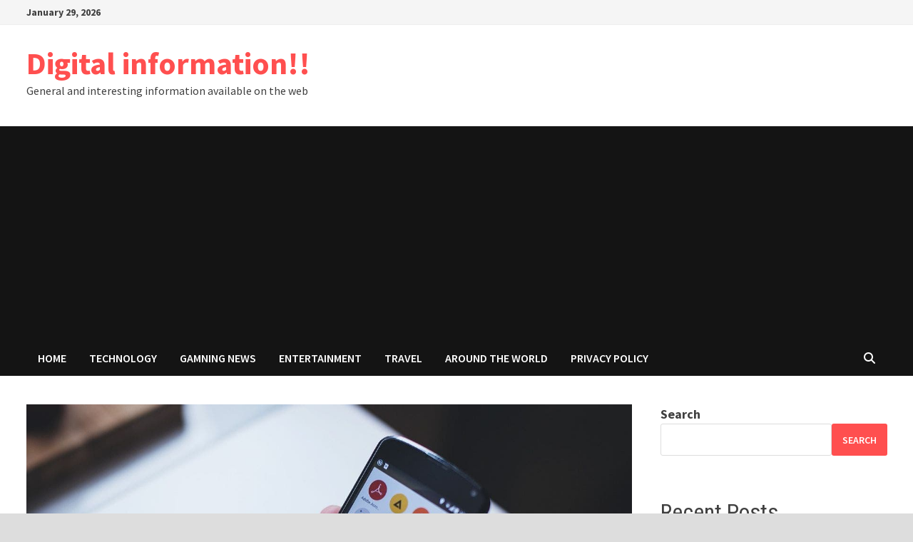

--- FILE ---
content_type: text/html; charset=UTF-8
request_url: https://digitalinformation.info/how-to-easily-enable-disable-autofill-on-your-android/
body_size: 64823
content:
<!doctype html>
<html lang="en-US">
<head>
	<meta charset="UTF-8">
	<meta name="viewport" content="width=device-width, initial-scale=1">
	<link rel="profile" href="https://gmpg.org/xfn/11">

	<title>How to easily enable, disable autofill on your Android &#8211; Digital information!!</title>
<meta name='robots' content='max-image-preview:large' />

		<!-- Meta Tag Manager -->
		<meta name="title" content="Digital information!!" />
		<meta name="description" content="General and interesting information available on the web" />
		<meta name="keywords" content="news,digital,info,information,highlight,important,daliy,worldwide,internet" />
		<meta name="robots" content="index,follow" />
		<meta http-equiv="Content-Type" content="text/html; charset=utf-8" />
		<meta name="language" content="English" />
		<meta name="robots" content="noindex, nofollow" />
		<!-- / Meta Tag Manager -->
<link rel='dns-prefetch' href='//fonts.googleapis.com' />
<link rel='dns-prefetch' href='//www.googletagmanager.com' />
<link rel='dns-prefetch' href='//pagead2.googlesyndication.com' />
<link rel="alternate" type="application/rss+xml" title="Digital information!! &raquo; Feed" href="https://digitalinformation.info/feed/" />
<link rel="alternate" type="application/rss+xml" title="Digital information!! &raquo; Comments Feed" href="https://digitalinformation.info/comments/feed/" />
<link rel="alternate" type="application/rss+xml" title="Digital information!! &raquo; How to easily enable, disable autofill on your Android Comments Feed" href="https://digitalinformation.info/how-to-easily-enable-disable-autofill-on-your-android/feed/" />
<link rel="alternate" title="oEmbed (JSON)" type="application/json+oembed" href="https://digitalinformation.info/wp-json/oembed/1.0/embed?url=https%3A%2F%2Fdigitalinformation.info%2Fhow-to-easily-enable-disable-autofill-on-your-android%2F" />
<link rel="alternate" title="oEmbed (XML)" type="text/xml+oembed" href="https://digitalinformation.info/wp-json/oembed/1.0/embed?url=https%3A%2F%2Fdigitalinformation.info%2Fhow-to-easily-enable-disable-autofill-on-your-android%2F&#038;format=xml" />
<style id='wp-img-auto-sizes-contain-inline-css' type='text/css'>
img:is([sizes=auto i],[sizes^="auto," i]){contain-intrinsic-size:3000px 1500px}
/*# sourceURL=wp-img-auto-sizes-contain-inline-css */
</style>
<style id='wp-emoji-styles-inline-css' type='text/css'>

	img.wp-smiley, img.emoji {
		display: inline !important;
		border: none !important;
		box-shadow: none !important;
		height: 1em !important;
		width: 1em !important;
		margin: 0 0.07em !important;
		vertical-align: -0.1em !important;
		background: none !important;
		padding: 0 !important;
	}
/*# sourceURL=wp-emoji-styles-inline-css */
</style>
<style id='wp-block-library-inline-css' type='text/css'>
:root{--wp-block-synced-color:#7a00df;--wp-block-synced-color--rgb:122,0,223;--wp-bound-block-color:var(--wp-block-synced-color);--wp-editor-canvas-background:#ddd;--wp-admin-theme-color:#007cba;--wp-admin-theme-color--rgb:0,124,186;--wp-admin-theme-color-darker-10:#006ba1;--wp-admin-theme-color-darker-10--rgb:0,107,160.5;--wp-admin-theme-color-darker-20:#005a87;--wp-admin-theme-color-darker-20--rgb:0,90,135;--wp-admin-border-width-focus:2px}@media (min-resolution:192dpi){:root{--wp-admin-border-width-focus:1.5px}}.wp-element-button{cursor:pointer}:root .has-very-light-gray-background-color{background-color:#eee}:root .has-very-dark-gray-background-color{background-color:#313131}:root .has-very-light-gray-color{color:#eee}:root .has-very-dark-gray-color{color:#313131}:root .has-vivid-green-cyan-to-vivid-cyan-blue-gradient-background{background:linear-gradient(135deg,#00d084,#0693e3)}:root .has-purple-crush-gradient-background{background:linear-gradient(135deg,#34e2e4,#4721fb 50%,#ab1dfe)}:root .has-hazy-dawn-gradient-background{background:linear-gradient(135deg,#faaca8,#dad0ec)}:root .has-subdued-olive-gradient-background{background:linear-gradient(135deg,#fafae1,#67a671)}:root .has-atomic-cream-gradient-background{background:linear-gradient(135deg,#fdd79a,#004a59)}:root .has-nightshade-gradient-background{background:linear-gradient(135deg,#330968,#31cdcf)}:root .has-midnight-gradient-background{background:linear-gradient(135deg,#020381,#2874fc)}:root{--wp--preset--font-size--normal:16px;--wp--preset--font-size--huge:42px}.has-regular-font-size{font-size:1em}.has-larger-font-size{font-size:2.625em}.has-normal-font-size{font-size:var(--wp--preset--font-size--normal)}.has-huge-font-size{font-size:var(--wp--preset--font-size--huge)}.has-text-align-center{text-align:center}.has-text-align-left{text-align:left}.has-text-align-right{text-align:right}.has-fit-text{white-space:nowrap!important}#end-resizable-editor-section{display:none}.aligncenter{clear:both}.items-justified-left{justify-content:flex-start}.items-justified-center{justify-content:center}.items-justified-right{justify-content:flex-end}.items-justified-space-between{justify-content:space-between}.screen-reader-text{border:0;clip-path:inset(50%);height:1px;margin:-1px;overflow:hidden;padding:0;position:absolute;width:1px;word-wrap:normal!important}.screen-reader-text:focus{background-color:#ddd;clip-path:none;color:#444;display:block;font-size:1em;height:auto;left:5px;line-height:normal;padding:15px 23px 14px;text-decoration:none;top:5px;width:auto;z-index:100000}html :where(.has-border-color){border-style:solid}html :where([style*=border-top-color]){border-top-style:solid}html :where([style*=border-right-color]){border-right-style:solid}html :where([style*=border-bottom-color]){border-bottom-style:solid}html :where([style*=border-left-color]){border-left-style:solid}html :where([style*=border-width]){border-style:solid}html :where([style*=border-top-width]){border-top-style:solid}html :where([style*=border-right-width]){border-right-style:solid}html :where([style*=border-bottom-width]){border-bottom-style:solid}html :where([style*=border-left-width]){border-left-style:solid}html :where(img[class*=wp-image-]){height:auto;max-width:100%}:where(figure){margin:0 0 1em}html :where(.is-position-sticky){--wp-admin--admin-bar--position-offset:var(--wp-admin--admin-bar--height,0px)}@media screen and (max-width:600px){html :where(.is-position-sticky){--wp-admin--admin-bar--position-offset:0px}}

/*# sourceURL=wp-block-library-inline-css */
</style><style id='wp-block-archives-inline-css' type='text/css'>
.wp-block-archives{box-sizing:border-box}.wp-block-archives-dropdown label{display:block}
/*# sourceURL=https://digitalinformation.info/wp-includes/blocks/archives/style.min.css */
</style>
<style id='wp-block-categories-inline-css' type='text/css'>
.wp-block-categories{box-sizing:border-box}.wp-block-categories.alignleft{margin-right:2em}.wp-block-categories.alignright{margin-left:2em}.wp-block-categories.wp-block-categories-dropdown.aligncenter{text-align:center}.wp-block-categories .wp-block-categories__label{display:block;width:100%}
/*# sourceURL=https://digitalinformation.info/wp-includes/blocks/categories/style.min.css */
</style>
<style id='wp-block-heading-inline-css' type='text/css'>
h1:where(.wp-block-heading).has-background,h2:where(.wp-block-heading).has-background,h3:where(.wp-block-heading).has-background,h4:where(.wp-block-heading).has-background,h5:where(.wp-block-heading).has-background,h6:where(.wp-block-heading).has-background{padding:1.25em 2.375em}h1.has-text-align-left[style*=writing-mode]:where([style*=vertical-lr]),h1.has-text-align-right[style*=writing-mode]:where([style*=vertical-rl]),h2.has-text-align-left[style*=writing-mode]:where([style*=vertical-lr]),h2.has-text-align-right[style*=writing-mode]:where([style*=vertical-rl]),h3.has-text-align-left[style*=writing-mode]:where([style*=vertical-lr]),h3.has-text-align-right[style*=writing-mode]:where([style*=vertical-rl]),h4.has-text-align-left[style*=writing-mode]:where([style*=vertical-lr]),h4.has-text-align-right[style*=writing-mode]:where([style*=vertical-rl]),h5.has-text-align-left[style*=writing-mode]:where([style*=vertical-lr]),h5.has-text-align-right[style*=writing-mode]:where([style*=vertical-rl]),h6.has-text-align-left[style*=writing-mode]:where([style*=vertical-lr]),h6.has-text-align-right[style*=writing-mode]:where([style*=vertical-rl]){rotate:180deg}
/*# sourceURL=https://digitalinformation.info/wp-includes/blocks/heading/style.min.css */
</style>
<style id='wp-block-latest-comments-inline-css' type='text/css'>
ol.wp-block-latest-comments{box-sizing:border-box;margin-left:0}:where(.wp-block-latest-comments:not([style*=line-height] .wp-block-latest-comments__comment)){line-height:1.1}:where(.wp-block-latest-comments:not([style*=line-height] .wp-block-latest-comments__comment-excerpt p)){line-height:1.8}.has-dates :where(.wp-block-latest-comments:not([style*=line-height])),.has-excerpts :where(.wp-block-latest-comments:not([style*=line-height])){line-height:1.5}.wp-block-latest-comments .wp-block-latest-comments{padding-left:0}.wp-block-latest-comments__comment{list-style:none;margin-bottom:1em}.has-avatars .wp-block-latest-comments__comment{list-style:none;min-height:2.25em}.has-avatars .wp-block-latest-comments__comment .wp-block-latest-comments__comment-excerpt,.has-avatars .wp-block-latest-comments__comment .wp-block-latest-comments__comment-meta{margin-left:3.25em}.wp-block-latest-comments__comment-excerpt p{font-size:.875em;margin:.36em 0 1.4em}.wp-block-latest-comments__comment-date{display:block;font-size:.75em}.wp-block-latest-comments .avatar,.wp-block-latest-comments__comment-avatar{border-radius:1.5em;display:block;float:left;height:2.5em;margin-right:.75em;width:2.5em}.wp-block-latest-comments[class*=-font-size] a,.wp-block-latest-comments[style*=font-size] a{font-size:inherit}
/*# sourceURL=https://digitalinformation.info/wp-includes/blocks/latest-comments/style.min.css */
</style>
<style id='wp-block-latest-posts-inline-css' type='text/css'>
.wp-block-latest-posts{box-sizing:border-box}.wp-block-latest-posts.alignleft{margin-right:2em}.wp-block-latest-posts.alignright{margin-left:2em}.wp-block-latest-posts.wp-block-latest-posts__list{list-style:none}.wp-block-latest-posts.wp-block-latest-posts__list li{clear:both;overflow-wrap:break-word}.wp-block-latest-posts.is-grid{display:flex;flex-wrap:wrap}.wp-block-latest-posts.is-grid li{margin:0 1.25em 1.25em 0;width:100%}@media (min-width:600px){.wp-block-latest-posts.columns-2 li{width:calc(50% - .625em)}.wp-block-latest-posts.columns-2 li:nth-child(2n){margin-right:0}.wp-block-latest-posts.columns-3 li{width:calc(33.33333% - .83333em)}.wp-block-latest-posts.columns-3 li:nth-child(3n){margin-right:0}.wp-block-latest-posts.columns-4 li{width:calc(25% - .9375em)}.wp-block-latest-posts.columns-4 li:nth-child(4n){margin-right:0}.wp-block-latest-posts.columns-5 li{width:calc(20% - 1em)}.wp-block-latest-posts.columns-5 li:nth-child(5n){margin-right:0}.wp-block-latest-posts.columns-6 li{width:calc(16.66667% - 1.04167em)}.wp-block-latest-posts.columns-6 li:nth-child(6n){margin-right:0}}:root :where(.wp-block-latest-posts.is-grid){padding:0}:root :where(.wp-block-latest-posts.wp-block-latest-posts__list){padding-left:0}.wp-block-latest-posts__post-author,.wp-block-latest-posts__post-date{display:block;font-size:.8125em}.wp-block-latest-posts__post-excerpt,.wp-block-latest-posts__post-full-content{margin-bottom:1em;margin-top:.5em}.wp-block-latest-posts__featured-image a{display:inline-block}.wp-block-latest-posts__featured-image img{height:auto;max-width:100%;width:auto}.wp-block-latest-posts__featured-image.alignleft{float:left;margin-right:1em}.wp-block-latest-posts__featured-image.alignright{float:right;margin-left:1em}.wp-block-latest-posts__featured-image.aligncenter{margin-bottom:1em;text-align:center}
/*# sourceURL=https://digitalinformation.info/wp-includes/blocks/latest-posts/style.min.css */
</style>
<style id='wp-block-search-inline-css' type='text/css'>
.wp-block-search__button{margin-left:10px;word-break:normal}.wp-block-search__button.has-icon{line-height:0}.wp-block-search__button svg{height:1.25em;min-height:24px;min-width:24px;width:1.25em;fill:currentColor;vertical-align:text-bottom}:where(.wp-block-search__button){border:1px solid #ccc;padding:6px 10px}.wp-block-search__inside-wrapper{display:flex;flex:auto;flex-wrap:nowrap;max-width:100%}.wp-block-search__label{width:100%}.wp-block-search.wp-block-search__button-only .wp-block-search__button{box-sizing:border-box;display:flex;flex-shrink:0;justify-content:center;margin-left:0;max-width:100%}.wp-block-search.wp-block-search__button-only .wp-block-search__inside-wrapper{min-width:0!important;transition-property:width}.wp-block-search.wp-block-search__button-only .wp-block-search__input{flex-basis:100%;transition-duration:.3s}.wp-block-search.wp-block-search__button-only.wp-block-search__searchfield-hidden,.wp-block-search.wp-block-search__button-only.wp-block-search__searchfield-hidden .wp-block-search__inside-wrapper{overflow:hidden}.wp-block-search.wp-block-search__button-only.wp-block-search__searchfield-hidden .wp-block-search__input{border-left-width:0!important;border-right-width:0!important;flex-basis:0;flex-grow:0;margin:0;min-width:0!important;padding-left:0!important;padding-right:0!important;width:0!important}:where(.wp-block-search__input){appearance:none;border:1px solid #949494;flex-grow:1;font-family:inherit;font-size:inherit;font-style:inherit;font-weight:inherit;letter-spacing:inherit;line-height:inherit;margin-left:0;margin-right:0;min-width:3rem;padding:8px;text-decoration:unset!important;text-transform:inherit}:where(.wp-block-search__button-inside .wp-block-search__inside-wrapper){background-color:#fff;border:1px solid #949494;box-sizing:border-box;padding:4px}:where(.wp-block-search__button-inside .wp-block-search__inside-wrapper) .wp-block-search__input{border:none;border-radius:0;padding:0 4px}:where(.wp-block-search__button-inside .wp-block-search__inside-wrapper) .wp-block-search__input:focus{outline:none}:where(.wp-block-search__button-inside .wp-block-search__inside-wrapper) :where(.wp-block-search__button){padding:4px 8px}.wp-block-search.aligncenter .wp-block-search__inside-wrapper{margin:auto}.wp-block[data-align=right] .wp-block-search.wp-block-search__button-only .wp-block-search__inside-wrapper{float:right}
/*# sourceURL=https://digitalinformation.info/wp-includes/blocks/search/style.min.css */
</style>
<style id='wp-block-search-theme-inline-css' type='text/css'>
.wp-block-search .wp-block-search__label{font-weight:700}.wp-block-search__button{border:1px solid #ccc;padding:.375em .625em}
/*# sourceURL=https://digitalinformation.info/wp-includes/blocks/search/theme.min.css */
</style>
<style id='wp-block-group-inline-css' type='text/css'>
.wp-block-group{box-sizing:border-box}:where(.wp-block-group.wp-block-group-is-layout-constrained){position:relative}
/*# sourceURL=https://digitalinformation.info/wp-includes/blocks/group/style.min.css */
</style>
<style id='wp-block-group-theme-inline-css' type='text/css'>
:where(.wp-block-group.has-background){padding:1.25em 2.375em}
/*# sourceURL=https://digitalinformation.info/wp-includes/blocks/group/theme.min.css */
</style>
<style id='global-styles-inline-css' type='text/css'>
:root{--wp--preset--aspect-ratio--square: 1;--wp--preset--aspect-ratio--4-3: 4/3;--wp--preset--aspect-ratio--3-4: 3/4;--wp--preset--aspect-ratio--3-2: 3/2;--wp--preset--aspect-ratio--2-3: 2/3;--wp--preset--aspect-ratio--16-9: 16/9;--wp--preset--aspect-ratio--9-16: 9/16;--wp--preset--color--black: #000000;--wp--preset--color--cyan-bluish-gray: #abb8c3;--wp--preset--color--white: #ffffff;--wp--preset--color--pale-pink: #f78da7;--wp--preset--color--vivid-red: #cf2e2e;--wp--preset--color--luminous-vivid-orange: #ff6900;--wp--preset--color--luminous-vivid-amber: #fcb900;--wp--preset--color--light-green-cyan: #7bdcb5;--wp--preset--color--vivid-green-cyan: #00d084;--wp--preset--color--pale-cyan-blue: #8ed1fc;--wp--preset--color--vivid-cyan-blue: #0693e3;--wp--preset--color--vivid-purple: #9b51e0;--wp--preset--gradient--vivid-cyan-blue-to-vivid-purple: linear-gradient(135deg,rgb(6,147,227) 0%,rgb(155,81,224) 100%);--wp--preset--gradient--light-green-cyan-to-vivid-green-cyan: linear-gradient(135deg,rgb(122,220,180) 0%,rgb(0,208,130) 100%);--wp--preset--gradient--luminous-vivid-amber-to-luminous-vivid-orange: linear-gradient(135deg,rgb(252,185,0) 0%,rgb(255,105,0) 100%);--wp--preset--gradient--luminous-vivid-orange-to-vivid-red: linear-gradient(135deg,rgb(255,105,0) 0%,rgb(207,46,46) 100%);--wp--preset--gradient--very-light-gray-to-cyan-bluish-gray: linear-gradient(135deg,rgb(238,238,238) 0%,rgb(169,184,195) 100%);--wp--preset--gradient--cool-to-warm-spectrum: linear-gradient(135deg,rgb(74,234,220) 0%,rgb(151,120,209) 20%,rgb(207,42,186) 40%,rgb(238,44,130) 60%,rgb(251,105,98) 80%,rgb(254,248,76) 100%);--wp--preset--gradient--blush-light-purple: linear-gradient(135deg,rgb(255,206,236) 0%,rgb(152,150,240) 100%);--wp--preset--gradient--blush-bordeaux: linear-gradient(135deg,rgb(254,205,165) 0%,rgb(254,45,45) 50%,rgb(107,0,62) 100%);--wp--preset--gradient--luminous-dusk: linear-gradient(135deg,rgb(255,203,112) 0%,rgb(199,81,192) 50%,rgb(65,88,208) 100%);--wp--preset--gradient--pale-ocean: linear-gradient(135deg,rgb(255,245,203) 0%,rgb(182,227,212) 50%,rgb(51,167,181) 100%);--wp--preset--gradient--electric-grass: linear-gradient(135deg,rgb(202,248,128) 0%,rgb(113,206,126) 100%);--wp--preset--gradient--midnight: linear-gradient(135deg,rgb(2,3,129) 0%,rgb(40,116,252) 100%);--wp--preset--font-size--small: 13px;--wp--preset--font-size--medium: 20px;--wp--preset--font-size--large: 36px;--wp--preset--font-size--x-large: 42px;--wp--preset--spacing--20: 0.44rem;--wp--preset--spacing--30: 0.67rem;--wp--preset--spacing--40: 1rem;--wp--preset--spacing--50: 1.5rem;--wp--preset--spacing--60: 2.25rem;--wp--preset--spacing--70: 3.38rem;--wp--preset--spacing--80: 5.06rem;--wp--preset--shadow--natural: 6px 6px 9px rgba(0, 0, 0, 0.2);--wp--preset--shadow--deep: 12px 12px 50px rgba(0, 0, 0, 0.4);--wp--preset--shadow--sharp: 6px 6px 0px rgba(0, 0, 0, 0.2);--wp--preset--shadow--outlined: 6px 6px 0px -3px rgb(255, 255, 255), 6px 6px rgb(0, 0, 0);--wp--preset--shadow--crisp: 6px 6px 0px rgb(0, 0, 0);}:where(.is-layout-flex){gap: 0.5em;}:where(.is-layout-grid){gap: 0.5em;}body .is-layout-flex{display: flex;}.is-layout-flex{flex-wrap: wrap;align-items: center;}.is-layout-flex > :is(*, div){margin: 0;}body .is-layout-grid{display: grid;}.is-layout-grid > :is(*, div){margin: 0;}:where(.wp-block-columns.is-layout-flex){gap: 2em;}:where(.wp-block-columns.is-layout-grid){gap: 2em;}:where(.wp-block-post-template.is-layout-flex){gap: 1.25em;}:where(.wp-block-post-template.is-layout-grid){gap: 1.25em;}.has-black-color{color: var(--wp--preset--color--black) !important;}.has-cyan-bluish-gray-color{color: var(--wp--preset--color--cyan-bluish-gray) !important;}.has-white-color{color: var(--wp--preset--color--white) !important;}.has-pale-pink-color{color: var(--wp--preset--color--pale-pink) !important;}.has-vivid-red-color{color: var(--wp--preset--color--vivid-red) !important;}.has-luminous-vivid-orange-color{color: var(--wp--preset--color--luminous-vivid-orange) !important;}.has-luminous-vivid-amber-color{color: var(--wp--preset--color--luminous-vivid-amber) !important;}.has-light-green-cyan-color{color: var(--wp--preset--color--light-green-cyan) !important;}.has-vivid-green-cyan-color{color: var(--wp--preset--color--vivid-green-cyan) !important;}.has-pale-cyan-blue-color{color: var(--wp--preset--color--pale-cyan-blue) !important;}.has-vivid-cyan-blue-color{color: var(--wp--preset--color--vivid-cyan-blue) !important;}.has-vivid-purple-color{color: var(--wp--preset--color--vivid-purple) !important;}.has-black-background-color{background-color: var(--wp--preset--color--black) !important;}.has-cyan-bluish-gray-background-color{background-color: var(--wp--preset--color--cyan-bluish-gray) !important;}.has-white-background-color{background-color: var(--wp--preset--color--white) !important;}.has-pale-pink-background-color{background-color: var(--wp--preset--color--pale-pink) !important;}.has-vivid-red-background-color{background-color: var(--wp--preset--color--vivid-red) !important;}.has-luminous-vivid-orange-background-color{background-color: var(--wp--preset--color--luminous-vivid-orange) !important;}.has-luminous-vivid-amber-background-color{background-color: var(--wp--preset--color--luminous-vivid-amber) !important;}.has-light-green-cyan-background-color{background-color: var(--wp--preset--color--light-green-cyan) !important;}.has-vivid-green-cyan-background-color{background-color: var(--wp--preset--color--vivid-green-cyan) !important;}.has-pale-cyan-blue-background-color{background-color: var(--wp--preset--color--pale-cyan-blue) !important;}.has-vivid-cyan-blue-background-color{background-color: var(--wp--preset--color--vivid-cyan-blue) !important;}.has-vivid-purple-background-color{background-color: var(--wp--preset--color--vivid-purple) !important;}.has-black-border-color{border-color: var(--wp--preset--color--black) !important;}.has-cyan-bluish-gray-border-color{border-color: var(--wp--preset--color--cyan-bluish-gray) !important;}.has-white-border-color{border-color: var(--wp--preset--color--white) !important;}.has-pale-pink-border-color{border-color: var(--wp--preset--color--pale-pink) !important;}.has-vivid-red-border-color{border-color: var(--wp--preset--color--vivid-red) !important;}.has-luminous-vivid-orange-border-color{border-color: var(--wp--preset--color--luminous-vivid-orange) !important;}.has-luminous-vivid-amber-border-color{border-color: var(--wp--preset--color--luminous-vivid-amber) !important;}.has-light-green-cyan-border-color{border-color: var(--wp--preset--color--light-green-cyan) !important;}.has-vivid-green-cyan-border-color{border-color: var(--wp--preset--color--vivid-green-cyan) !important;}.has-pale-cyan-blue-border-color{border-color: var(--wp--preset--color--pale-cyan-blue) !important;}.has-vivid-cyan-blue-border-color{border-color: var(--wp--preset--color--vivid-cyan-blue) !important;}.has-vivid-purple-border-color{border-color: var(--wp--preset--color--vivid-purple) !important;}.has-vivid-cyan-blue-to-vivid-purple-gradient-background{background: var(--wp--preset--gradient--vivid-cyan-blue-to-vivid-purple) !important;}.has-light-green-cyan-to-vivid-green-cyan-gradient-background{background: var(--wp--preset--gradient--light-green-cyan-to-vivid-green-cyan) !important;}.has-luminous-vivid-amber-to-luminous-vivid-orange-gradient-background{background: var(--wp--preset--gradient--luminous-vivid-amber-to-luminous-vivid-orange) !important;}.has-luminous-vivid-orange-to-vivid-red-gradient-background{background: var(--wp--preset--gradient--luminous-vivid-orange-to-vivid-red) !important;}.has-very-light-gray-to-cyan-bluish-gray-gradient-background{background: var(--wp--preset--gradient--very-light-gray-to-cyan-bluish-gray) !important;}.has-cool-to-warm-spectrum-gradient-background{background: var(--wp--preset--gradient--cool-to-warm-spectrum) !important;}.has-blush-light-purple-gradient-background{background: var(--wp--preset--gradient--blush-light-purple) !important;}.has-blush-bordeaux-gradient-background{background: var(--wp--preset--gradient--blush-bordeaux) !important;}.has-luminous-dusk-gradient-background{background: var(--wp--preset--gradient--luminous-dusk) !important;}.has-pale-ocean-gradient-background{background: var(--wp--preset--gradient--pale-ocean) !important;}.has-electric-grass-gradient-background{background: var(--wp--preset--gradient--electric-grass) !important;}.has-midnight-gradient-background{background: var(--wp--preset--gradient--midnight) !important;}.has-small-font-size{font-size: var(--wp--preset--font-size--small) !important;}.has-medium-font-size{font-size: var(--wp--preset--font-size--medium) !important;}.has-large-font-size{font-size: var(--wp--preset--font-size--large) !important;}.has-x-large-font-size{font-size: var(--wp--preset--font-size--x-large) !important;}
/*# sourceURL=global-styles-inline-css */
</style>

<style id='classic-theme-styles-inline-css' type='text/css'>
/*! This file is auto-generated */
.wp-block-button__link{color:#fff;background-color:#32373c;border-radius:9999px;box-shadow:none;text-decoration:none;padding:calc(.667em + 2px) calc(1.333em + 2px);font-size:1.125em}.wp-block-file__button{background:#32373c;color:#fff;text-decoration:none}
/*# sourceURL=/wp-includes/css/classic-themes.min.css */
</style>
<link rel='stylesheet' id='stssm-css' href='https://digitalinformation.info/wp-content/plugins/share-social-media/assets/css/stssm.min.css?ver=1.7.3' type='text/css' media='all' />
<link rel='stylesheet' id='font-awesome-css' href='https://digitalinformation.info/wp-content/themes/bam/assets/fonts/css/all.min.css?ver=6.7.2' type='text/css' media='all' />
<link rel='stylesheet' id='bam-style-css' href='https://digitalinformation.info/wp-content/themes/bam/style.css?ver=1.3.5' type='text/css' media='all' />
<link rel='stylesheet' id='bam-google-fonts-css' href='https://fonts.googleapis.com/css?family=Source+Sans+Pro%3A100%2C200%2C300%2C400%2C500%2C600%2C700%2C800%2C900%2C100i%2C200i%2C300i%2C400i%2C500i%2C600i%2C700i%2C800i%2C900i|Roboto+Condensed%3A100%2C200%2C300%2C400%2C500%2C600%2C700%2C800%2C900%2C100i%2C200i%2C300i%2C400i%2C500i%2C600i%2C700i%2C800i%2C900i%26subset%3Dlatin' type='text/css' media='all' />
<link rel="https://api.w.org/" href="https://digitalinformation.info/wp-json/" /><link rel="alternate" title="JSON" type="application/json" href="https://digitalinformation.info/wp-json/wp/v2/posts/27825" /><link rel="EditURI" type="application/rsd+xml" title="RSD" href="https://digitalinformation.info/xmlrpc.php?rsd" />
<meta name="generator" content="WordPress 6.9" />
<link rel="canonical" href="https://digitalinformation.info/how-to-easily-enable-disable-autofill-on-your-android/" />
<link rel='shortlink' href='https://digitalinformation.info/?p=27825' />
<style type="text/css">
.feedzy-rss-link-icon:after {
	content: url("https://digitalinformation.info/wp-content/plugins/feedzy-rss-feeds/img/external-link.png");
	margin-left: 3px;
}
</style>
		<meta name="generator" content="Site Kit by Google 1.167.0" /><script async src="https://pagead2.googlesyndication.com/pagead/js/adsbygoogle.js?client=ca-pub-6922783166856756"
     crossorigin="anonymous"></script><link rel="pingback" href="https://digitalinformation.info/xmlrpc.php">
<!-- Google AdSense meta tags added by Site Kit -->
<meta name="google-adsense-platform-account" content="ca-host-pub-2644536267352236">
<meta name="google-adsense-platform-domain" content="sitekit.withgoogle.com">
<!-- End Google AdSense meta tags added by Site Kit -->

<!-- Google AdSense snippet added by Site Kit -->
<script type="text/javascript" async="async" src="https://pagead2.googlesyndication.com/pagead/js/adsbygoogle.js?client=ca-pub-6922783166856756&amp;host=ca-host-pub-2644536267352236" crossorigin="anonymous"></script>

<!-- End Google AdSense snippet added by Site Kit -->

		<style type="text/css" id="theme-custom-css">
			/* Color CSS */
                    .page-content a:hover,
                    .entry-content a:hover {
                        color: #00aeef;
                    }
                
                    body.boxed-layout.custom-background,
                    body.boxed-layout {
                        background-color: #dddddd;
                    }
                
                    body.boxed-layout.custom-background.separate-containers,
                    body.boxed-layout.separate-containers {
                        background-color: #dddddd;
                    }
                
                    body.wide-layout.custom-background.separate-containers,
                    body.wide-layout.separate-containers {
                        background-color: #eeeeee;
                    }		</style>

	</head>

<body class="wp-singular post-template-default single single-post postid-27825 single-format-standard wp-embed-responsive wp-theme-bam boxed-layout right-sidebar one-container">



<div id="page" class="site">
	<a class="skip-link screen-reader-text" href="#content">Skip to content</a>

	
<div id="topbar" class="bam-topbar clearfix">

    <div class="container">

                    <span class="bam-date">January 29, 2026</span>
        
        
        
    </div>

</div>
	


<header id="masthead" class="site-header default-style">

    
    

<div id="site-header-inner" class="clearfix container left-logo">

    <div class="site-branding">
    <div class="site-branding-inner">

        
        <div class="site-branding-text">
                            <p class="site-title"><a href="https://digitalinformation.info/" rel="home">Digital information!!</a></p>
                                <p class="site-description">General and interesting information available on the web</p>
                    </div><!-- .site-branding-text -->

    </div><!-- .site-branding-inner -->
</div><!-- .site-branding -->
        
</div><!-- #site-header-inner -->



<nav id="site-navigation" class="main-navigation">

    <div id="site-navigation-inner" class="container align-left show-search">
        
        <div class="menu-home-container"><ul id="primary-menu" class="menu"><li id="menu-item-1216" class="menu-item menu-item-type-custom menu-item-object-custom menu-item-home menu-item-1216"><a href="https://digitalinformation.info">Home</a></li>
<li id="menu-item-301" class="menu-item menu-item-type-taxonomy menu-item-object-category current-post-ancestor current-menu-parent current-post-parent menu-item-301"><a href="https://digitalinformation.info/category/technology/">Technology</a></li>
<li id="menu-item-252" class="menu-item menu-item-type-taxonomy menu-item-object-category menu-item-252"><a href="https://digitalinformation.info/category/gamning-news/">Gamning News</a></li>
<li id="menu-item-298" class="menu-item menu-item-type-taxonomy menu-item-object-category menu-item-298"><a href="https://digitalinformation.info/category/entertainment/">Entertainment</a></li>
<li id="menu-item-374" class="menu-item menu-item-type-taxonomy menu-item-object-category menu-item-374"><a href="https://digitalinformation.info/category/travel/">Travel</a></li>
<li id="menu-item-299" class="menu-item menu-item-type-taxonomy menu-item-object-category menu-item-299"><a href="https://digitalinformation.info/category/around-the-world/">Around the world</a></li>
<li id="menu-item-468" class="menu-item menu-item-type-post_type menu-item-object-page menu-item-privacy-policy menu-item-468"><a rel="privacy-policy" href="https://digitalinformation.info/privacy-policy/">Privacy Policy</a></li>
</ul></div><div class="bam-search-button-icon">
    <i class="fas fa-search" aria-hidden="true"></i>
</div>
<div class="bam-search-box-container">
    <div class="bam-search-box">
        <form role="search" method="get" class="search-form" action="https://digitalinformation.info/">
				<label>
					<span class="screen-reader-text">Search for:</span>
					<input type="search" class="search-field" placeholder="Search &hellip;" value="" name="s" />
				</label>
				<input type="submit" class="search-submit" value="Search" />
			</form>    </div><!-- th-search-box -->
</div><!-- .th-search-box-container -->

        <button class="menu-toggle" aria-controls="primary-menu" aria-expanded="false" data-toggle-target=".mobile-navigation"><i class="fas fa-bars"></i>Menu</button>
        
    </div><!-- .container -->
    
</nav><!-- #site-navigation -->
<div class="mobile-dropdown">
    <nav class="mobile-navigation">
        <div class="menu-home-container"><ul id="primary-menu-mobile" class="menu"><li class="menu-item menu-item-type-custom menu-item-object-custom menu-item-home menu-item-1216"><a href="https://digitalinformation.info">Home</a></li>
<li class="menu-item menu-item-type-taxonomy menu-item-object-category current-post-ancestor current-menu-parent current-post-parent menu-item-301"><a href="https://digitalinformation.info/category/technology/">Technology</a></li>
<li class="menu-item menu-item-type-taxonomy menu-item-object-category menu-item-252"><a href="https://digitalinformation.info/category/gamning-news/">Gamning News</a></li>
<li class="menu-item menu-item-type-taxonomy menu-item-object-category menu-item-298"><a href="https://digitalinformation.info/category/entertainment/">Entertainment</a></li>
<li class="menu-item menu-item-type-taxonomy menu-item-object-category menu-item-374"><a href="https://digitalinformation.info/category/travel/">Travel</a></li>
<li class="menu-item menu-item-type-taxonomy menu-item-object-category menu-item-299"><a href="https://digitalinformation.info/category/around-the-world/">Around the world</a></li>
<li class="menu-item menu-item-type-post_type menu-item-object-page menu-item-privacy-policy menu-item-468"><a rel="privacy-policy" href="https://digitalinformation.info/privacy-policy/">Privacy Policy</a></li>
</ul></div>    </nav>
</div>

    
         
</header><!-- #masthead -->


	
	<div id="content" class="site-content">
		<div class="container">

	
	<div id="primary" class="content-area">

		
		<main id="main" class="site-main">

			
			
<article id="post-27825" class="bam-single-post post-27825 post type-post status-publish format-standard has-post-thumbnail hentry category-technology">

					<div class="post-thumbnail">
					<img width="1280" height="720" src="https://digitalinformation.info/wp-content/uploads/2024/06/1-How-to-hide-apps-on-your-Android-to-keep-them-secret-UB3Xps.jpeg" class="attachment-bam-large size-bam-large wp-post-image" alt="" decoding="async" fetchpriority="high" srcset="https://digitalinformation.info/wp-content/uploads/2024/06/1-How-to-hide-apps-on-your-Android-to-keep-them-secret-UB3Xps.jpeg 1280w, https://digitalinformation.info/wp-content/uploads/2024/06/1-How-to-hide-apps-on-your-Android-to-keep-them-secret-UB3Xps-300x169.jpeg 300w, https://digitalinformation.info/wp-content/uploads/2024/06/1-How-to-hide-apps-on-your-Android-to-keep-them-secret-UB3Xps-1024x576.jpeg 1024w, https://digitalinformation.info/wp-content/uploads/2024/06/1-How-to-hide-apps-on-your-Android-to-keep-them-secret-UB3Xps-768x432.jpeg 768w" sizes="(max-width: 1280px) 100vw, 1280px" />				</div><!-- .post-thumbnail -->
			
		
	<div class="category-list">
		<span class="cat-links"><a href="https://digitalinformation.info/category/technology/" rel="category tag">Technology</a></span>	</div><!-- .category-list -->

	<header class="entry-header">
		<h1 class="entry-title">How to easily enable, disable autofill on your Android</h1>			<div class="entry-meta">
				<span class="byline"> <img class="author-photo" alt="" src="https://secure.gravatar.com/avatar/?s=96&#038;d=wavatar&#038;r=g" />by <span class="author vcard"><a class="url fn n" href="https://digitalinformation.info/author/"></a></span></span><span class="posted-on"><i class="far fa-clock"></i><a href="https://digitalinformation.info/how-to-easily-enable-disable-autofill-on-your-android/" rel="bookmark"><time class="entry-date published updated" datetime="2024-06-12T10:00:22+00:00">June 12, 2024</time></a></span>			</div><!-- .entry-meta -->
			</header><!-- .entry-header -->

	
	
	
	<div class="entry-content">
		<p>You&#8217;ve got full control over Android&#8217;s autofill password feature, which is here to stay. Kurt &#8220;CyberGuy&#8221; Knutsson explains how to activate the feature.You&#8217;ve got full control over Android&#8217;s autofill password feature, which is here to stay. Kurt &#8220;CyberGuy&#8221; Knutsson explains how to activate the feature.<a href="https://www.foxnews.com/tech/how-easily-enable-disable-autofill-your-android" target="_blank" class="feedzy-rss-link-icon" rel="noopener">Read More</a>07e37bce-a919-52f8-bc95-7642f221cf56, fox-news/tech, fox-news/tech/topics/security, fox-news/us/personal-freedoms/privacy, fox-news/tech/technologies/android, fox-news/tech/companies/google, fnc, fox-news/tech, article, Fox News, Kurt Knutsson, CyberGuy ReportFOX News : Tech</p><div class="stssm-after-content"><ul class="stssm-social-icons stssm-content-social-icons"><li class="ssm-facebook"><i tabindex="0" role="button" class="ssm-fab ssm-fa-facebook-f" aria-label="Click to share on Facebook" title="Click to share on Facebook"></i></li><li class="ssm-linkedin"><i tabindex="0" role="button" class="ssm-fab ssm-fa-linkedin" aria-label="Click to share on LinkedIn" title="Click to share on LinkedIn"></i></li><li class="ssm-xtwitter"><i tabindex="0" role="button" class="ssm-fab ssm-fa-x-twitter" aria-label="Click to share on X" title="Click to share on X"></i></li><li class="ssm-bluesky"><i tabindex="0" role="button" class="ssm-fab ssm-fa-bluesky" aria-label="Click to share on Bluesky" title="Click to share on Bluesky"></i></li><li class="ssm-mastodon"><i tabindex="0" role="button" class="ssm-fab ssm-fa-mastodon" aria-label="Click to share on Mastodon" title="Click to share on Mastodon"></i></li><li class="ssm-tumblr"><i tabindex="0" role="button" class="ssm-fab ssm-fa-tumblr" aria-label="Click to share on Tumblr" title="Click to share on Tumblr"></i></li><li class="ssm-reddit"><i tabindex="0" role="button" class="ssm-fab ssm-fa-reddit" aria-label="Click to share on Reddit" title="Click to share on Reddit"></i></li><li class="ssm-threads"><i tabindex="0" role="button" class="ssm-fab ssm-fa-threads" aria-label="Click to share on Threads" title="Click to share on Threads"></i></li><li class="ssm-pinterest"><i tabindex="0" role="button" class="ssm-fab ssm-fa-pinterest" aria-label="Click to share on Pinterest" title="Click to share on Pinterest"></i></li><li class="ssm-blogger"><i tabindex="0" role="button" class="ssm-fab ssm-fa-blogger" aria-label="Click to share on Blogger" title="Click to share on Blogger"></i></li><li class="ssm-evernote"><i tabindex="0" role="button" class="ssm-fab ssm-fa-evernote" aria-label="Click to share on Evernote" title="Click to share on Evernote"></i></li><li class="ssm-wordpress"><i tabindex="0" role="button" class="ssm-fab ssm-fa-wordpress-simple" aria-label="Click to share on WordPress.com" title="Click to share on WordPress.com"></i></li><li class="ssm-telegram"><i tabindex="0" role="button" class="ssm-fab ssm-fa-telegram" aria-label="Click to share on Telegram" title="Click to share on Telegram"></i></li><li class="ssm-whatsapp"><i tabindex="0" role="button" class="ssm-fab ssm-fa-whatsapp" aria-label="Click to share on Whatsapp" title="Click to share on Whatsapp"></i></li><li class="ssm-envelope"><i tabindex="0" role="button" class="ssm-fas ssm-fa-envelope" aria-label="Click to share via Email" title="Click to share via Email"></i></li></ul></div>	</div><!-- .entry-content -->

	
	<footer class="entry-footer">
			</footer><!-- .entry-footer -->

	
</article><!-- #post-27825 -->
	<nav class="navigation post-navigation" aria-label="Posts">
		<h2 class="screen-reader-text">Post navigation</h2>
		<div class="nav-links"><div class="nav-previous"><a href="https://digitalinformation.info/amid-surging-cruise-ship-illnesses-experts-share-ways-to-stay-safe-on-the-high-seas/" rel="prev"><span class="meta-nav" aria-hidden="true">Previous Post</span> <span class="screen-reader-text">Previous post:</span> <br/><span class="post-title">Amid surging cruise ship illnesses, experts share ways to stay safe on the high seas</span></a></div><div class="nav-next"><a href="https://digitalinformation.info/hamas-says-us-ceasefire-proposal-created-a-wide-pathway-to-reach-deal-in-gaza/" rel="next"><span class="meta-nav" aria-hidden="true">Next Post</span> <span class="screen-reader-text">Next post:</span> <br/><span class="post-title">Hamas says US ceasefire proposal created a &#8216;wide pathway&#8217; to reach deal in Gaza</span></a></div></div>
	</nav><div class="bam-authorbox clearfix">

    <div class="bam-author-img">
        <img alt='' src='https://secure.gravatar.com/avatar/?s=100&#038;d=wavatar&#038;r=g' srcset='https://secure.gravatar.com/avatar/?s=200&#038;d=wavatar&#038;r=g 2x' class='avatar avatar-100 photo avatar-default' height='100' width='100' decoding='async'/>    </div>

    <div class="bam-author-content">
        <h4 class="author-name"></h4>
        <p class="author-description"></p>
        <a class="author-posts-link" href="https://digitalinformation.info/author/" title="">
            View all posts by  &rarr;        </a>
    </div>

</div>


<div class="bam-related-posts clearfix">

    <h3 class="related-section-title">You might also like</h3>

    <div class="related-posts-wrap">
                    <div class="related-post">
                <div class="related-post-thumbnail">
                    <a href="https://digitalinformation.info/never-get-locked-out-of-your-email-again-by-doing-this/">
                        <img width="445" height="265" src="https://digitalinformation.info/wp-content/uploads/2024/04/1-Never-get-locked-out-of-your-email-again-by-doing-this-IixXlv-445x265.jpeg" class="attachment-bam-thumb size-bam-thumb wp-post-image" alt="" decoding="async" srcset="https://digitalinformation.info/wp-content/uploads/2024/04/1-Never-get-locked-out-of-your-email-again-by-doing-this-IixXlv-445x265.jpeg 445w, https://digitalinformation.info/wp-content/uploads/2024/04/1-Never-get-locked-out-of-your-email-again-by-doing-this-IixXlv-890x530.jpeg 890w" sizes="(max-width: 445px) 100vw, 445px" />                    </a>
                </div><!-- .related-post-thumbnail -->
                <h3 class="related-post-title">
                    <a href="https://digitalinformation.info/never-get-locked-out-of-your-email-again-by-doing-this/" rel="bookmark" title="Never get locked out of your email again by doing this">
                        Never get locked out of your email again by doing this                    </a>
                </h3><!-- .related-post-title -->
                <div class="related-post-meta"><span class="posted-on"><i class="far fa-clock"></i><a href="https://digitalinformation.info/never-get-locked-out-of-your-email-again-by-doing-this/" rel="bookmark"><time class="entry-date published updated" datetime="2024-04-30T14:00:00+00:00">April 30, 2024</time></a></span></div>
            </div><!-- .related-post -->
                    <div class="related-post">
                <div class="related-post-thumbnail">
                    <a href="https://digitalinformation.info/why-you-should-be-using-a-vpn-to-safeguard-your-stock-trading-activities/">
                        <img width="445" height="265" src="https://digitalinformation.info/wp-content/uploads/2024/11/1-why-you-should-be-using-a-vpn-to-safeguard-your-stock-trading-activities-KljcFj-445x265.jpeg" class="attachment-bam-thumb size-bam-thumb wp-post-image" alt="" decoding="async" loading="lazy" srcset="https://digitalinformation.info/wp-content/uploads/2024/11/1-why-you-should-be-using-a-vpn-to-safeguard-your-stock-trading-activities-KljcFj-445x265.jpeg 445w, https://digitalinformation.info/wp-content/uploads/2024/11/1-why-you-should-be-using-a-vpn-to-safeguard-your-stock-trading-activities-KljcFj-890x530.jpeg 890w" sizes="auto, (max-width: 445px) 100vw, 445px" />                    </a>
                </div><!-- .related-post-thumbnail -->
                <h3 class="related-post-title">
                    <a href="https://digitalinformation.info/why-you-should-be-using-a-vpn-to-safeguard-your-stock-trading-activities/" rel="bookmark" title="Why you should be using a VPN to safeguard your stock trading activities">
                        Why you should be using a VPN to safeguard your stock trading activities                    </a>
                </h3><!-- .related-post-title -->
                <div class="related-post-meta"><span class="posted-on"><i class="far fa-clock"></i><a href="https://digitalinformation.info/why-you-should-be-using-a-vpn-to-safeguard-your-stock-trading-activities/" rel="bookmark"><time class="entry-date published updated" datetime="2024-11-03T20:23:04+00:00">November 3, 2024</time></a></span></div>
            </div><!-- .related-post -->
                    <div class="related-post">
                <div class="related-post-thumbnail">
                    <a href="https://digitalinformation.info/chilling-fake-of-birthing-30000-babies-in-eerie-artificial-wombs/">
                        <img width="445" height="265" src="https://digitalinformation.info/wp-content/uploads/2024/06/2-The-chilling-fake-of-birthing-30000-babies-in-eerie-artificial-wombs-f07zC2-445x265.jpeg" class="attachment-bam-thumb size-bam-thumb wp-post-image" alt="" decoding="async" loading="lazy" srcset="https://digitalinformation.info/wp-content/uploads/2024/06/2-The-chilling-fake-of-birthing-30000-babies-in-eerie-artificial-wombs-f07zC2-445x265.jpeg 445w, https://digitalinformation.info/wp-content/uploads/2024/06/2-The-chilling-fake-of-birthing-30000-babies-in-eerie-artificial-wombs-f07zC2-890x530.jpeg 890w" sizes="auto, (max-width: 445px) 100vw, 445px" />                    </a>
                </div><!-- .related-post-thumbnail -->
                <h3 class="related-post-title">
                    <a href="https://digitalinformation.info/chilling-fake-of-birthing-30000-babies-in-eerie-artificial-wombs/" rel="bookmark" title="Chilling fake of birthing 30,000 babies in eerie artificial wombs">
                        Chilling fake of birthing 30,000 babies in eerie artificial wombs                    </a>
                </h3><!-- .related-post-title -->
                <div class="related-post-meta"><span class="posted-on"><i class="far fa-clock"></i><a href="https://digitalinformation.info/chilling-fake-of-birthing-30000-babies-in-eerie-artificial-wombs/" rel="bookmark"><time class="entry-date published updated" datetime="2024-06-13T10:00:58+00:00">June 13, 2024</time></a></span></div>
            </div><!-- .related-post -->
            </div><!-- .related-post-wrap-->

</div><!-- .related-posts -->


<div id="comments" class="comments-area">

		<div id="respond" class="comment-respond">
		<h3 id="reply-title" class="comment-reply-title">Leave a Reply <small><a rel="nofollow" id="cancel-comment-reply-link" href="/how-to-easily-enable-disable-autofill-on-your-android/#respond" style="display:none;">Cancel reply</a></small></h3><form action="https://digitalinformation.info/wp-comments-post.php" method="post" id="commentform" class="comment-form"><p class="comment-notes"><span id="email-notes">Your email address will not be published.</span> <span class="required-field-message">Required fields are marked <span class="required">*</span></span></p><p class="comment-form-comment"><label for="comment">Comment <span class="required">*</span></label> <textarea autocomplete="new-password"  id="i4c62a76b1"  name="i4c62a76b1"   cols="45" rows="8" maxlength="65525" required></textarea><textarea id="comment" aria-label="hp-comment" aria-hidden="true" name="comment" autocomplete="new-password" style="padding:0 !important;clip:rect(1px, 1px, 1px, 1px) !important;position:absolute !important;white-space:nowrap !important;height:1px !important;width:1px !important;overflow:hidden !important;" tabindex="-1"></textarea><script data-noptimize>document.getElementById("comment").setAttribute( "id", "aeb126bafa500df8006b62f75b32e490" );document.getElementById("i4c62a76b1").setAttribute( "id", "comment" );</script></p><p class="comment-form-author"><label for="author">Name <span class="required">*</span></label> <input id="author" name="author" type="text" value="" size="30" maxlength="245" autocomplete="name" required /></p>
<p class="comment-form-email"><label for="email">Email <span class="required">*</span></label> <input id="email" name="email" type="email" value="" size="30" maxlength="100" aria-describedby="email-notes" autocomplete="email" required /></p>
<p class="comment-form-url"><label for="url">Website</label> <input id="url" name="url" type="url" value="" size="30" maxlength="200" autocomplete="url" /></p>
<p class="comment-form-cookies-consent"><input id="wp-comment-cookies-consent" name="wp-comment-cookies-consent" type="checkbox" value="yes" /> <label for="wp-comment-cookies-consent">Save my name, email, and website in this browser for the next time I comment.</label></p>
<p class="form-submit"><input name="submit" type="submit" id="submit" class="submit" value="Post Comment" /> <input type='hidden' name='comment_post_ID' value='27825' id='comment_post_ID' />
<input type='hidden' name='comment_parent' id='comment_parent' value='0' />
</p></form>	</div><!-- #respond -->
	
</div><!-- #comments -->

			
		</main><!-- #main -->

		
	</div><!-- #primary -->

	


<aside id="secondary" class="widget-area">

	
	<section id="block-2" class="widget widget_block widget_search"><form role="search" method="get" action="https://digitalinformation.info/" class="wp-block-search__button-outside wp-block-search__text-button wp-block-search"    ><label class="wp-block-search__label" for="wp-block-search__input-1" >Search</label><div class="wp-block-search__inside-wrapper" ><input class="wp-block-search__input" id="wp-block-search__input-1" placeholder="" value="" type="search" name="s" required /><button aria-label="Search" class="wp-block-search__button wp-element-button" type="submit" >Search</button></div></form></section><section id="block-3" class="widget widget_block">
<div class="wp-block-group"><div class="wp-block-group__inner-container is-layout-flow wp-block-group-is-layout-flow"></div></div>
</section><section id="block-4" class="widget widget_block">
<div class="wp-block-group"><div class="wp-block-group__inner-container is-layout-flow wp-block-group-is-layout-flow">
<h2 class="wp-block-heading">Recent Posts</h2>


<ul class="wp-block-latest-posts__list wp-block-latest-posts"><li><a class="wp-block-latest-posts__post-title" href="https://digitalinformation.info/we-warned-them-jewish-leader-says-after-bondi-beach-terror-attack-that-kills-15/">‘We warned them’ Jewish leader says after Bondi Beach terror attack that kills 15</a></li>
<li><a class="wp-block-latest-posts__post-title" href="https://digitalinformation.info/strange-celebrity-naked-christmas-tree-trend-sparks-pushback-ornaments-are-a-must/">Strange celebrity &#8216;naked Christmas tree&#8217; trend sparks pushback: &#8216;Ornaments are a must&#8217;</a></li>
<li><a class="wp-block-latest-posts__post-title" href="https://digitalinformation.info/helsinki-2026-a-design-wonderland-iconic-renovations-and-wellness-awaits-you-discover-why-helsinki-is-your-must-visit-destination/">Helsinki 2026: A Design Wonderland, Iconic Renovations, and Wellness Awaits You! Discover Why Helsinki Is Your Must-Visit Destination!</a></li>
<li><a class="wp-block-latest-posts__post-title" href="https://digitalinformation.info/ai-powered-bat-tracking-could-give-baseball-players-the-edge/">AI-powered bat tracking could give baseball players the edge</a></li>
<li><a class="wp-block-latest-posts__post-title" href="https://digitalinformation.info/indias-winter-travel-trends-highlight-growing-preference-for-group-friendly-stays-boutique-homes-and-experiences-that-combine-comfort-with-adventure/">India’s Winter Travel Trends Highlight Growing Preference for Group-Friendly Stays, Boutique Homes and Experiences That Combine Comfort with Adventure</a></li>
</ul></div></div>
</section><section id="block-15" class="widget widget_block">
<div class="wp-block-group"><div class="wp-block-group__inner-container is-layout-flow wp-block-group-is-layout-flow">
<h2 class="wp-block-heading">Recent Comments</h2>
</div></div>
</section><section id="block-13" class="widget widget_block widget_recent_comments"><ol class="wp-block-latest-comments"><li class="wp-block-latest-comments__comment"><article><footer class="wp-block-latest-comments__comment-meta"><span class="wp-block-latest-comments__comment-author">Диния</span> on <a class="wp-block-latest-comments__comment-link" href="https://digitalinformation.info/witkoff-scrambles-for-peace-deal-with-russia-as-sanctions-loom-targeting-india-china/#comment-19897">Witkoff scrambles for peace deal with Russia as sanctions loom targeting India, China</a></footer></article></li><li class="wp-block-latest-comments__comment"><article><footer class="wp-block-latest-comments__comment-meta"><span class="wp-block-latest-comments__comment-author">?</span> on <a class="wp-block-latest-comments__comment-link" href="https://digitalinformation.info/pope-francis-shows-slight-improvement-receives-visit-from-italian-pm-giorgia-meloni/#comment-18618">Pope Francis shows slight improvement, receives visit from Italian PM Giorgia Meloni</a></footer></article></li><li class="wp-block-latest-comments__comment"><article><footer class="wp-block-latest-comments__comment-meta"><a class="wp-block-latest-comments__comment-author" href="https://metavurxstudios.com/">3d product animation</a> on <a class="wp-block-latest-comments__comment-link" href="https://digitalinformation.info/tencent-to-purchase-majority-stake-in-dying-light-developer-techland/#comment-18266">Tencent To Purchase Majority Stake In Dying Light Developer Techland</a></footer></article></li><li class="wp-block-latest-comments__comment"><article><footer class="wp-block-latest-comments__comment-meta"><a class="wp-block-latest-comments__comment-author" href="http://mnbdaa.com">MyBlog</a> on <a class="wp-block-latest-comments__comment-link" href="https://digitalinformation.info/stop-google-from-following-your-every-move/#comment-18015">Stop Google from following your every move</a></footer></article></li><li class="wp-block-latest-comments__comment"><article><footer class="wp-block-latest-comments__comment-meta"><a class="wp-block-latest-comments__comment-author" href="http://mnbdaa.com">MyBlog</a> on <a class="wp-block-latest-comments__comment-link" href="https://digitalinformation.info/world-economic-forum-greenlights-new-investigation-into-whistleblower-claims-against-founder-klaus-schwab/#comment-17965">World Economic Forum greenlights new investigation into whistleblower claims against founder Klaus Schwab</a></footer></article></li></ol></section><section id="block-5" class="widget widget_block">
<div class="wp-block-group"><div class="wp-block-group__inner-container is-layout-flow wp-block-group-is-layout-flow">
<h2 class="wp-block-heading">Archives</h2>


<ul class="wp-block-archives-list wp-block-archives">	<li><a href='https://digitalinformation.info/2025/12/'>December 2025</a></li>
	<li><a href='https://digitalinformation.info/2025/10/'>October 2025</a></li>
	<li><a href='https://digitalinformation.info/2025/08/'>August 2025</a></li>
	<li><a href='https://digitalinformation.info/2025/06/'>June 2025</a></li>
	<li><a href='https://digitalinformation.info/2025/05/'>May 2025</a></li>
	<li><a href='https://digitalinformation.info/2025/04/'>April 2025</a></li>
	<li><a href='https://digitalinformation.info/2025/03/'>March 2025</a></li>
	<li><a href='https://digitalinformation.info/2025/02/'>February 2025</a></li>
	<li><a href='https://digitalinformation.info/2025/01/'>January 2025</a></li>
	<li><a href='https://digitalinformation.info/2024/11/'>November 2024</a></li>
	<li><a href='https://digitalinformation.info/2024/10/'>October 2024</a></li>
	<li><a href='https://digitalinformation.info/2024/07/'>July 2024</a></li>
	<li><a href='https://digitalinformation.info/2024/06/'>June 2024</a></li>
	<li><a href='https://digitalinformation.info/2024/05/'>May 2024</a></li>
	<li><a href='https://digitalinformation.info/2024/04/'>April 2024</a></li>
	<li><a href='https://digitalinformation.info/2024/03/'>March 2024</a></li>
	<li><a href='https://digitalinformation.info/2024/02/'>February 2024</a></li>
	<li><a href='https://digitalinformation.info/2024/01/'>January 2024</a></li>
	<li><a href='https://digitalinformation.info/2023/12/'>December 2023</a></li>
	<li><a href='https://digitalinformation.info/2023/11/'>November 2023</a></li>
	<li><a href='https://digitalinformation.info/2023/10/'>October 2023</a></li>
	<li><a href='https://digitalinformation.info/2023/09/'>September 2023</a></li>
	<li><a href='https://digitalinformation.info/2023/08/'>August 2023</a></li>
	<li><a href='https://digitalinformation.info/2023/07/'>July 2023</a></li>
	<li><a href='https://digitalinformation.info/2023/03/'>March 2023</a></li>
	<li><a href='https://digitalinformation.info/2023/02/'>February 2023</a></li>
	<li><a href='https://digitalinformation.info/2023/01/'>January 2023</a></li>
	<li><a href='https://digitalinformation.info/2022/12/'>December 2022</a></li>
	<li><a href='https://digitalinformation.info/2022/11/'>November 2022</a></li>
	<li><a href='https://digitalinformation.info/2022/10/'>October 2022</a></li>
	<li><a href='https://digitalinformation.info/2022/09/'>September 2022</a></li>
	<li><a href='https://digitalinformation.info/2022/08/'>August 2022</a></li>
	<li><a href='https://digitalinformation.info/2022/07/'>July 2022</a></li>
	<li><a href='https://digitalinformation.info/2022/03/'>March 2022</a></li>
	<li><a href='https://digitalinformation.info/2022/01/'>January 2022</a></li>
	<li><a href='https://digitalinformation.info/2021/12/'>December 2021</a></li>
	<li><a href='https://digitalinformation.info/2021/10/'>October 2021</a></li>
</ul></div></div>
</section><section id="block-6" class="widget widget_block">
<div class="wp-block-group"><div class="wp-block-group__inner-container is-layout-flow wp-block-group-is-layout-flow">
<h2 class="wp-block-heading">Categories</h2>


<ul class="wp-block-categories-list wp-block-categories">	<li class="cat-item cat-item-23"><a href="https://digitalinformation.info/category/around-the-world/">Around the world</a>
</li>
	<li class="cat-item cat-item-25"><a href="https://digitalinformation.info/category/entertainment/">Entertainment</a>
</li>
	<li class="cat-item cat-item-22"><a href="https://digitalinformation.info/category/gamning-news/">Gamning News</a>
</li>
	<li class="cat-item cat-item-27"><a href="https://digitalinformation.info/category/technology/">Technology</a>
</li>
	<li class="cat-item cat-item-28"><a href="https://digitalinformation.info/category/travel/">Travel</a>
</li>
</ul></div></div>
</section>
	
</aside><!-- #secondary -->

	</div><!-- .container -->
	</div><!-- #content -->

	
	
	<footer id="colophon" class="site-footer">

		
		
		<div class="footer-widget-area clearfix th-columns-3">
			<div class="container">
				<div class="footer-widget-area-inner">
					<div class="col column-1">
											</div>

											<div class="col column-2">
													</div>
					
											<div class="col column-3">
													</div>
					
									</div><!-- .footer-widget-area-inner -->
			</div><!-- .container -->
		</div><!-- .footer-widget-area -->

		<div class="site-info clearfix">
			<div class="container">
				<div class="copyright-container">
					Copyright &#169; 2026 <a href="https://digitalinformation.info/" title="Digital information!!" >Digital information!!</a>.
					Powered by <a href="https://wordpress.org" target="_blank">WordPress</a> and <a href="https://themezhut.com/themes/bam/" target="_blank">Bam</a>.				</div><!-- .copyright-container -->
			</div><!-- .container -->
		</div><!-- .site-info -->

		
	</footer><!-- #colophon -->

	
</div><!-- #page -->


<script type="speculationrules">
{"prefetch":[{"source":"document","where":{"and":[{"href_matches":"/*"},{"not":{"href_matches":["/wp-*.php","/wp-admin/*","/wp-content/uploads/*","/wp-content/*","/wp-content/plugins/*","/wp-content/themes/bam/*","/*\\?(.+)"]}},{"not":{"selector_matches":"a[rel~=\"nofollow\"]"}},{"not":{"selector_matches":".no-prefetch, .no-prefetch a"}}]},"eagerness":"conservative"}]}
</script>
<!-- Global site tag (gtag.js) - Google Analytics -->
<script async src="https://www.googletagmanager.com/gtag/js?id=G-R73M1CSGMP"></script>
<script>
  window.dataLayer = window.dataLayer || [];
  function gtag(){dataLayer.push(arguments);}
  gtag('js', new Date());

  gtag('config', 'G-R73M1CSGMP');
</script><script type="text/javascript" id="stssm-js-extra">
/* <![CDATA[ */
var stssm = {"sticky":"0","title":"How to easily enable, disable autofill on your Android","desc":"You\u2019ve got full control over Android\u2019s autofill password feature, which is here to stay. Kurt \u201cCyberGuy\u201d Knutsson explains how to activate the feature.You\u2019ve got full \u2026 ","image":"https://digitalinformation.info/wp-content/uploads/2024/06/1-How-to-hide-apps-on-your-Android-to-keep-them-secret-UB3Xps.jpeg"};
//# sourceURL=stssm-js-extra
/* ]]> */
</script>
<script type="text/javascript" src="https://digitalinformation.info/wp-content/plugins/share-social-media/assets/js/stssm.min.js?ver=1.7.3" id="stssm-js"></script>
<script type="text/javascript" src="https://digitalinformation.info/wp-content/themes/bam/assets/js/main.js?ver=1.3.5" id="bam-main-js"></script>
<script type="text/javascript" src="https://digitalinformation.info/wp-content/themes/bam/assets/js/skip-link-focus-fix.js?ver=20151215" id="bam-skip-link-focus-fix-js"></script>
<script type="text/javascript" src="https://digitalinformation.info/wp-includes/js/comment-reply.min.js?ver=6.9" id="comment-reply-js" async="async" data-wp-strategy="async" fetchpriority="low"></script>
<script id="wp-emoji-settings" type="application/json">
{"baseUrl":"https://s.w.org/images/core/emoji/17.0.2/72x72/","ext":".png","svgUrl":"https://s.w.org/images/core/emoji/17.0.2/svg/","svgExt":".svg","source":{"concatemoji":"https://digitalinformation.info/wp-includes/js/wp-emoji-release.min.js?ver=6.9"}}
</script>
<script type="module">
/* <![CDATA[ */
/*! This file is auto-generated */
const a=JSON.parse(document.getElementById("wp-emoji-settings").textContent),o=(window._wpemojiSettings=a,"wpEmojiSettingsSupports"),s=["flag","emoji"];function i(e){try{var t={supportTests:e,timestamp:(new Date).valueOf()};sessionStorage.setItem(o,JSON.stringify(t))}catch(e){}}function c(e,t,n){e.clearRect(0,0,e.canvas.width,e.canvas.height),e.fillText(t,0,0);t=new Uint32Array(e.getImageData(0,0,e.canvas.width,e.canvas.height).data);e.clearRect(0,0,e.canvas.width,e.canvas.height),e.fillText(n,0,0);const a=new Uint32Array(e.getImageData(0,0,e.canvas.width,e.canvas.height).data);return t.every((e,t)=>e===a[t])}function p(e,t){e.clearRect(0,0,e.canvas.width,e.canvas.height),e.fillText(t,0,0);var n=e.getImageData(16,16,1,1);for(let e=0;e<n.data.length;e++)if(0!==n.data[e])return!1;return!0}function u(e,t,n,a){switch(t){case"flag":return n(e,"\ud83c\udff3\ufe0f\u200d\u26a7\ufe0f","\ud83c\udff3\ufe0f\u200b\u26a7\ufe0f")?!1:!n(e,"\ud83c\udde8\ud83c\uddf6","\ud83c\udde8\u200b\ud83c\uddf6")&&!n(e,"\ud83c\udff4\udb40\udc67\udb40\udc62\udb40\udc65\udb40\udc6e\udb40\udc67\udb40\udc7f","\ud83c\udff4\u200b\udb40\udc67\u200b\udb40\udc62\u200b\udb40\udc65\u200b\udb40\udc6e\u200b\udb40\udc67\u200b\udb40\udc7f");case"emoji":return!a(e,"\ud83e\u1fac8")}return!1}function f(e,t,n,a){let r;const o=(r="undefined"!=typeof WorkerGlobalScope&&self instanceof WorkerGlobalScope?new OffscreenCanvas(300,150):document.createElement("canvas")).getContext("2d",{willReadFrequently:!0}),s=(o.textBaseline="top",o.font="600 32px Arial",{});return e.forEach(e=>{s[e]=t(o,e,n,a)}),s}function r(e){var t=document.createElement("script");t.src=e,t.defer=!0,document.head.appendChild(t)}a.supports={everything:!0,everythingExceptFlag:!0},new Promise(t=>{let n=function(){try{var e=JSON.parse(sessionStorage.getItem(o));if("object"==typeof e&&"number"==typeof e.timestamp&&(new Date).valueOf()<e.timestamp+604800&&"object"==typeof e.supportTests)return e.supportTests}catch(e){}return null}();if(!n){if("undefined"!=typeof Worker&&"undefined"!=typeof OffscreenCanvas&&"undefined"!=typeof URL&&URL.createObjectURL&&"undefined"!=typeof Blob)try{var e="postMessage("+f.toString()+"("+[JSON.stringify(s),u.toString(),c.toString(),p.toString()].join(",")+"));",a=new Blob([e],{type:"text/javascript"});const r=new Worker(URL.createObjectURL(a),{name:"wpTestEmojiSupports"});return void(r.onmessage=e=>{i(n=e.data),r.terminate(),t(n)})}catch(e){}i(n=f(s,u,c,p))}t(n)}).then(e=>{for(const n in e)a.supports[n]=e[n],a.supports.everything=a.supports.everything&&a.supports[n],"flag"!==n&&(a.supports.everythingExceptFlag=a.supports.everythingExceptFlag&&a.supports[n]);var t;a.supports.everythingExceptFlag=a.supports.everythingExceptFlag&&!a.supports.flag,a.supports.everything||((t=a.source||{}).concatemoji?r(t.concatemoji):t.wpemoji&&t.twemoji&&(r(t.twemoji),r(t.wpemoji)))});
//# sourceURL=https://digitalinformation.info/wp-includes/js/wp-emoji-loader.min.js
/* ]]> */
</script>
</body>
</html>

--- FILE ---
content_type: text/html; charset=utf-8
request_url: https://www.google.com/recaptcha/api2/aframe
body_size: 267
content:
<!DOCTYPE HTML><html><head><meta http-equiv="content-type" content="text/html; charset=UTF-8"></head><body><script nonce="v6GtMolxbEQtN5hgJLuVBQ">/** Anti-fraud and anti-abuse applications only. See google.com/recaptcha */ try{var clients={'sodar':'https://pagead2.googlesyndication.com/pagead/sodar?'};window.addEventListener("message",function(a){try{if(a.source===window.parent){var b=JSON.parse(a.data);var c=clients[b['id']];if(c){var d=document.createElement('img');d.src=c+b['params']+'&rc='+(localStorage.getItem("rc::a")?sessionStorage.getItem("rc::b"):"");window.document.body.appendChild(d);sessionStorage.setItem("rc::e",parseInt(sessionStorage.getItem("rc::e")||0)+1);localStorage.setItem("rc::h",'1769722622848');}}}catch(b){}});window.parent.postMessage("_grecaptcha_ready", "*");}catch(b){}</script></body></html>